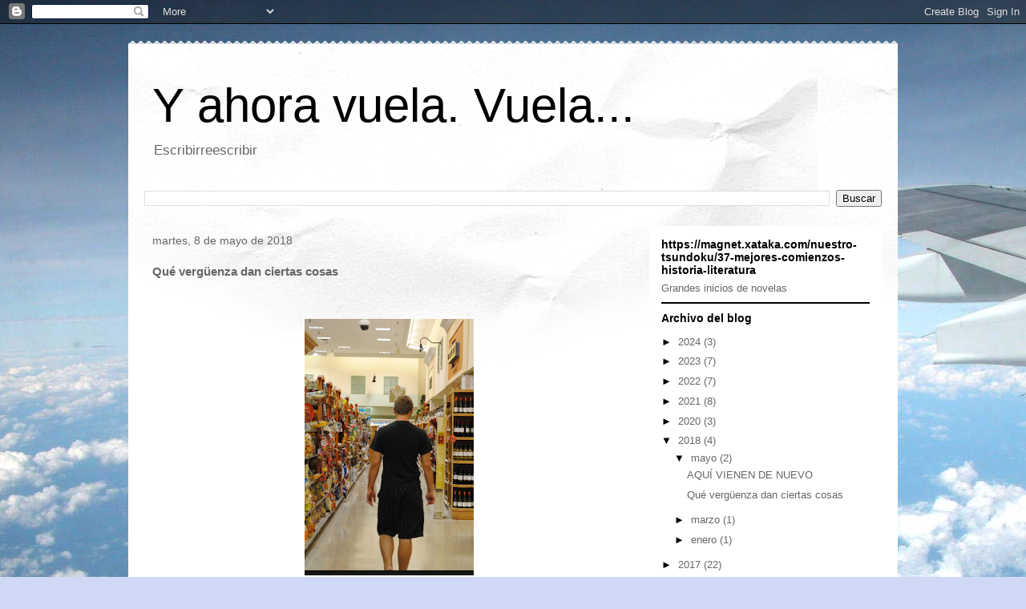

--- FILE ---
content_type: text/plain
request_url: https://www.google-analytics.com/j/collect?v=1&_v=j102&a=917482136&t=pageview&_s=1&dl=http%3A%2F%2Fwww.escribirreescribir.com%2F2018%2F05%2Fque-verguenza-dan-ciertas-cosas.html&ul=en-us%40posix&dt=Y%20ahora%20vuela.%20Vuela...%20%3A%20Qu%C3%A9%20verg%C3%BCenza%20dan%20ciertas%20cosas&sr=1280x720&vp=1280x720&_u=IEBAAEABAAAAACAAI~&jid=1735292330&gjid=1525489942&cid=1981319592.1769480985&tid=UA-59208267-1&_gid=212223935.1769480985&_r=1&_slc=1&z=280593148
body_size: -453
content:
2,cG-YM5TTNP9VK